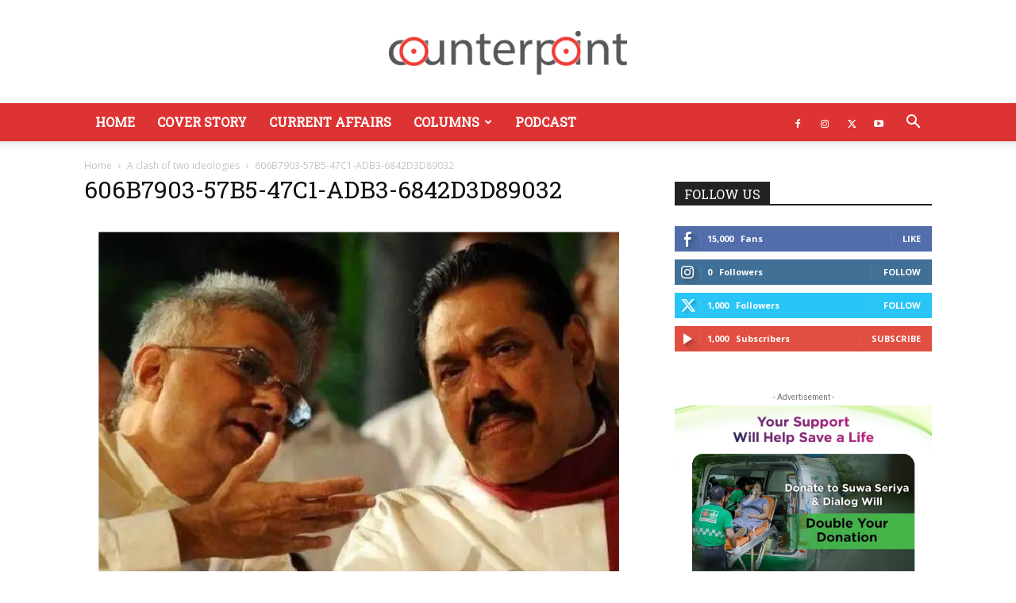

--- FILE ---
content_type: text/html; charset=utf-8
request_url: https://www.google.com/recaptcha/api2/aframe
body_size: 255
content:
<!DOCTYPE HTML><html><head><meta http-equiv="content-type" content="text/html; charset=UTF-8"></head><body><script nonce="pga8E1sowAZ6J_EW2Cyn9w">/** Anti-fraud and anti-abuse applications only. See google.com/recaptcha */ try{var clients={'sodar':'https://pagead2.googlesyndication.com/pagead/sodar?'};window.addEventListener("message",function(a){try{if(a.source===window.parent){var b=JSON.parse(a.data);var c=clients[b['id']];if(c){var d=document.createElement('img');d.src=c+b['params']+'&rc='+(localStorage.getItem("rc::a")?sessionStorage.getItem("rc::b"):"");window.document.body.appendChild(d);sessionStorage.setItem("rc::e",parseInt(sessionStorage.getItem("rc::e")||0)+1);localStorage.setItem("rc::h",'1768999867061');}}}catch(b){}});window.parent.postMessage("_grecaptcha_ready", "*");}catch(b){}</script></body></html>